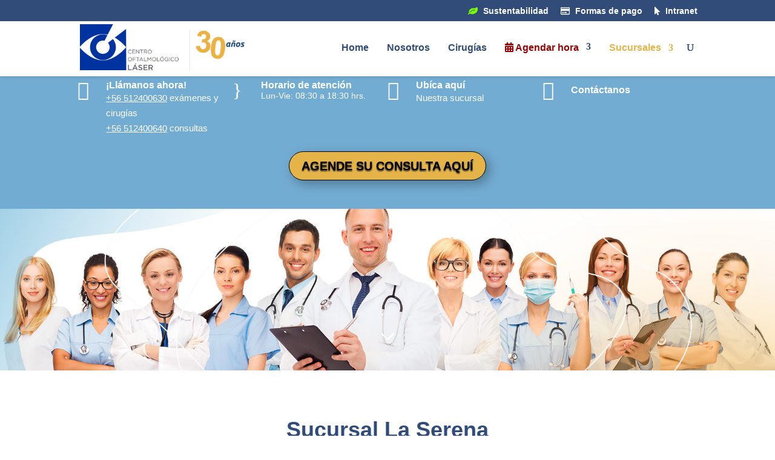

--- FILE ---
content_type: text/css
request_url: https://www.centrooftalmologicolaser.cl/wp-content/et-cache/2421/et-core-unified-deferred-2421.min.css?ver=1766407842
body_size: 1339
content:
div.et_pb_section.et_pb_section_3{background-size:initial;background-image:url(/wp-content/uploads/2018/03/lines-bg.png)!important}.et_pb_section_3.et_pb_section{padding-top:60px;padding-right:0px;padding-bottom:20px;padding-left:0px;background-color:#73acd2!important}.et_pb_row_4.et_pb_row,.et_pb_row_9.et_pb_row{padding-top:0px!important;padding-right:0px!important;padding-bottom:0px!important;padding-left:0px!important;padding-top:0px;padding-right:0px;padding-bottom:0px;padding-left:0px}.et_pb_text_1 h1{font-weight:800;font-size:2.4em;color:#ffffff!important}.et_pb_text_1 h3{font-size:1.5em;color:#ffffff!important;line-height:1.2em}.et_pb_gallery_0 .et_overlay:before,.et_pb_contact_form_0.et_pb_contact_form_container h1,.et_pb_contact_form_0.et_pb_contact_form_container h2.et_pb_contact_main_title,.et_pb_contact_form_0.et_pb_contact_form_container h3.et_pb_contact_main_title,.et_pb_contact_form_0.et_pb_contact_form_container h4.et_pb_contact_main_title,.et_pb_contact_form_0.et_pb_contact_form_container h5.et_pb_contact_main_title,.et_pb_contact_form_0.et_pb_contact_form_container h6.et_pb_contact_main_title{color:#324c7a!important}.et_pb_section_4.et_pb_section{padding-top:80px;padding-bottom:40px;background-color:#ffffff!important}.et_pb_row_5.et_pb_row,.et_pb_row_6.et_pb_row{padding-top:0px!important;padding-right:0px!important;padding-bottom:40px!important;padding-left:0px!important;padding-top:0px;padding-right:0px;padding-bottom:40px;padding-left:0px}.et_pb_text_2 h1,.et_pb_text_3 h1,.et_pb_text_4 h1{font-weight:800;font-size:2.4em;color:#324c7a!important}.et_pb_text_2 h3,.et_pb_text_3 h3,.et_pb_text_4 h3{font-size:1.5em;color:#73acd2!important}.et_pb_image_0{max-width:200px;text-align:left;margin-left:0}.et_pb_section_5.et_pb_section{padding-top:0px;padding-right:0px;padding-bottom:0px;padding-left:0px;background-color:#fcfcfc!important}.et_pb_row_8.et_pb_row{padding-top:0px!important;padding-bottom:0px!important;padding-top:0;padding-bottom:0}.et_pb_text_3{padding-bottom:10px!important}.et_pb_contact_field_3.et_pb_contact_field .input,.et_pb_contact_field_3.et_pb_contact_field .input[type="checkbox"]+label i,.et_pb_contact_field_3.et_pb_contact_field .input[type="radio"]+label i,.et_pb_contact_form_0 .input,.et_pb_contact_form_0 .input[type="checkbox"]+label i,.et_pb_contact_form_0 .input[type="radio"]+label i{background-color:#ffffff}.et_pb_contact_field_3,.et_pb_contact_form_0 .input,.et_pb_contact_form_0 .input[type="checkbox"]+label,.et_pb_contact_form_0 .input[type="radio"]+label,.et_pb_contact_form_0 .input[type="checkbox"]:checked+label i:before,.et_pb_contact_form_0 .input::placeholder{color:#324c7a}.et_pb_contact_form_0 .input::-webkit-input-placeholder{color:#324c7a}.et_pb_contact_form_0 .input::-moz-placeholder{color:#324c7a}.et_pb_contact_form_0 .input::-ms-input-placeholder{color:#324c7a}.et_pb_contact_form_0.et_pb_contact_form_container .input,.et_pb_contact_form_0.et_pb_contact_form_container .input::placeholder,.et_pb_contact_form_0.et_pb_contact_form_container .input[type=checkbox]+label,.et_pb_contact_form_0.et_pb_contact_form_container .input[type=radio]+label,.et_pb_contact_field_3.et_pb_contact_field .et_pb_contact_field_options_title,.et_pb_contact_form_container .et_pb_contact_field_3.et_pb_contact_field .input,.et_pb_contact_form_container .et_pb_contact_field_3.et_pb_contact_field .input::placeholder,.et_pb_contact_form_container .et_pb_contact_field_3.et_pb_contact_field .input[type=checkbox]+label,.et_pb_contact_form_container .et_pb_contact_field_3.et_pb_contact_field .input[type=radio]+label{font-weight:600}.et_pb_contact_form_0.et_pb_contact_form_container .input::-webkit-input-placeholder{font-weight:600}.et_pb_contact_form_0.et_pb_contact_form_container .input::-moz-placeholder{font-weight:600}.et_pb_contact_form_0.et_pb_contact_form_container .input:-ms-input-placeholder{font-weight:600}.et_pb_contact_form_0.et_pb_contact_form_container{padding-bottom:40px}body #page-container .et_pb_section .et_pb_contact_form_0.et_pb_contact_form_container.et_pb_module .et_pb_button{color:#ffffff!important;font-size:16px;background-color:#324c7a!important}body #page-container .et_pb_section .et_pb_contact_form_0.et_pb_contact_form_container.et_pb_module .et_pb_button:after{font-size:1.6em}body.et_button_custom_icon #page-container .et_pb_contact_form_0.et_pb_contact_form_container.et_pb_module .et_pb_button:after{font-size:16px}.et_pb_contact_form_0 .et_pb_contact_field input,.et_pb_contact_form_0 .et_pb_contact_field select,.et_pb_contact_form_0 .et_pb_contact_field textarea,.et_pb_contact_form_0 .et_pb_contact_field .et_pb_contact_field_options_list label>i,.et_pb_contact_form_0 input.et_pb_contact_captcha{box-shadow:0px 0px 4px 0px rgba(0,0,0,0.2)}.et_pb_contact_form_0 .input[type="radio"]:checked+label i:before,.et_pb_fullwidth_menu_0.et_pb_fullwidth_menu{background-color:#324c7a}.et_pb_text_4{margin-bottom:20px!important}.et_pb_blurb_4.et_pb_blurb .et_pb_module_header,.et_pb_blurb_4.et_pb_blurb .et_pb_module_header a,.et_pb_blurb_5.et_pb_blurb .et_pb_module_header,.et_pb_blurb_5.et_pb_blurb .et_pb_module_header a,.et_pb_blurb_6.et_pb_blurb .et_pb_module_header,.et_pb_blurb_6.et_pb_blurb .et_pb_module_header a,.et_pb_blurb_7.et_pb_blurb .et_pb_module_header,.et_pb_blurb_7.et_pb_blurb .et_pb_module_header a{font-weight:700;color:#282828!important}.et_pb_blurb_4.et_pb_blurb,.et_pb_blurb_5.et_pb_blurb,.et_pb_blurb_6.et_pb_blurb,.et_pb_blurb_7.et_pb_blurb{color:#282828!important}.et_pb_blurb_4 .et_pb_main_blurb_image .et_pb_only_image_mode_wrap,.et_pb_blurb_4 .et_pb_main_blurb_image .et-pb-icon,.et_pb_blurb_5 .et_pb_main_blurb_image .et_pb_only_image_mode_wrap,.et_pb_blurb_5 .et_pb_main_blurb_image .et-pb-icon,.et_pb_blurb_6 .et_pb_main_blurb_image .et_pb_only_image_mode_wrap,.et_pb_blurb_6 .et_pb_main_blurb_image .et-pb-icon,.et_pb_blurb_7 .et_pb_main_blurb_image .et_pb_only_image_mode_wrap,.et_pb_blurb_7 .et_pb_main_blurb_image .et-pb-icon{border-radius:100% 100% 100% 100%;overflow:hidden;border-width:2px;border-color:#73acd2;padding-top:8px!important;padding-right:8px!important;padding-bottom:8px!important;padding-left:8px!important;background-color:rgba(255,255,255,0)}.et_pb_blurb_4.et_pb_blurb .et_pb_blurb_content,.et_pb_blurb_5.et_pb_blurb .et_pb_blurb_content,.et_pb_blurb_6.et_pb_blurb .et_pb_blurb_content{margin:0px;margin-bottom:20px}.et_pb_blurb_4 .et-pb-icon,.et_pb_blurb_5 .et-pb-icon,.et_pb_blurb_6 .et-pb-icon,.et_pb_blurb_7 .et-pb-icon{font-size:32px;color:#73acd2;font-family:ETmodules!important;font-weight:400!important}.et_pb_blurb_7.et_pb_blurb .et_pb_blurb_content{margin:0px}.et_pb_section_6.et_pb_section{padding-top:35px;padding-bottom:35px}.et_pb_section_7.et_pb_section{padding-top:35px;padding-bottom:35px;background-color:#73acd2!important}.et_pb_image_1{max-width:196px;text-align:left;margin-left:0}.et_pb_image_2{margin-bottom:10px!important;display:inline-block;text-align:left;margin-left:0}.et_pb_text_5{padding-top:0px!important;padding-right:0px!important;padding-bottom:20px!important;padding-left:0px!important;margin-top:0px!important;margin-right:0px!important;margin-bottom:0px!important;margin-left:0px!important}.et_pb_text_6{padding-top:0px!important;padding-right:0px!important;padding-bottom:0px!important;padding-left:0px!important;margin-top:0px!important;margin-right:0px!important;margin-bottom:0px!important;margin-left:0px!important}.et_pb_fullwidth_menu_0.et_pb_fullwidth_menu ul li a{font-weight:600;color:#ffffff!important}.et_pb_fullwidth_menu_0.et_pb_fullwidth_menu ul li.current-menu-item a{color:#e5b449!important}.et_pb_fullwidth_menu_0.et_pb_fullwidth_menu .nav li ul,.et_pb_fullwidth_menu_0.et_pb_fullwidth_menu .et_mobile_menu,.et_pb_fullwidth_menu_0.et_pb_fullwidth_menu .et_mobile_menu ul{background-color:#324c7a!important}.et_pb_fullwidth_menu_0.et_pb_fullwidth_menu .et-menu-nav>ul.upwards li ul,.et_pb_fullwidth_menu_0.et_pb_fullwidth_menu .et_mobile_menu{border-color:#e5b449}.et_pb_fullwidth_menu_0.et_pb_fullwidth_menu .nav li ul.sub-menu a,.et_pb_fullwidth_menu_0.et_pb_fullwidth_menu .et_mobile_menu a{color:#ffffff!important}.et_pb_fullwidth_menu_0 .et_pb_row>.et_pb_menu__logo-wrap,.et_pb_fullwidth_menu_0 .et_pb_menu__logo-slot{width:auto;max-width:100%}.et_pb_fullwidth_menu_0 .et_pb_row>.et_pb_menu__logo-wrap .et_pb_menu__logo img,.et_pb_fullwidth_menu_0 .et_pb_menu__logo-slot .et_pb_menu__logo-wrap img{height:auto;max-height:none}.et_pb_fullwidth_menu_0 .mobile_nav .mobile_menu_bar:before,.et_pb_fullwidth_menu_0 .et_pb_menu__icon.et_pb_menu__search-button,.et_pb_fullwidth_menu_0 .et_pb_menu__icon.et_pb_menu__close-search-button,.et_pb_fullwidth_menu_0 .et_pb_menu__icon.et_pb_menu__cart-button{color:#73acd2}.et_pb_column_13{padding-top:80px;padding-right:80px;padding-bottom:80px;padding-left:10%}.et_pb_contact_form_container .et_pb_contact_field_3.et_pb_contact_field .input::-webkit-input-placeholder{font-weight:600}.et_pb_contact_form_container .et_pb_contact_field_3.et_pb_contact_field .input::-moz-placeholder{font-weight:600}.et_pb_contact_form_container .et_pb_contact_field_3.et_pb_contact_field .input:-ms-input-placeholder{font-weight:600}.et_pb_contact_field_3 input,.et_pb_contact_field_3 textarea,.et_pb_contact_field_3 label{text-align:left}.et_pb_column_14{background-color:#fcfcfc;position:relative;min-height:600px!important}.et_pb_column_16{padding-left:20px}.et_pb_image_0.et_pb_module{margin-left:auto!important;margin-right:auto!important}@media only screen and (min-width:981px){.et_pb_row_8,body #page-container .et-db #et-boc .et-l .et_pb_row_8.et_pb_row,body.et_pb_pagebuilder_layout.single #page-container #et-boc .et-l .et_pb_row_8.et_pb_row,body.et_pb_pagebuilder_layout.single.et_full_width_page #page-container #et-boc .et-l .et_pb_row_8.et_pb_row{width:100%;max-width:100%}.et_pb_image_2{max-width:435px}}@media only screen and (max-width:980px){.et_pb_text_2{padding-top:40px!important;padding-right:40px!important;padding-bottom:40px!important;padding-left:40px!important}.et_pb_image_0{text-align:center;margin-left:auto;margin-right:auto}.et_pb_image_0 .et_pb_image_wrap img,.et_pb_image_1 .et_pb_image_wrap img,.et_pb_image_2 .et_pb_image_wrap img{width:auto}.et_pb_row_8,body #page-container .et-db #et-boc .et-l .et_pb_row_8.et_pb_row,body.et_pb_pagebuilder_layout.single #page-container #et-boc .et-l .et_pb_row_8.et_pb_row,body.et_pb_pagebuilder_layout.single.et_full_width_page #page-container #et-boc .et-l .et_pb_row_8.et_pb_row{width:100%;max-width:100%}body #page-container .et_pb_section .et_pb_contact_form_0.et_pb_contact_form_container.et_pb_module .et_pb_button:after{display:inline-block;opacity:0}body #page-container .et_pb_section .et_pb_contact_form_0.et_pb_contact_form_container.et_pb_module .et_pb_button:hover:after{opacity:1}.et_pb_image_1{margin-bottom:40px!important;text-align:center;margin-left:auto;margin-right:auto}.et_pb_text_5,.et_pb_text_6{margin-bottom:40px!important}.et_pb_column_13{padding-left:80px}.et_pb_column_16{padding-left:0px}}@media only screen and (max-width:767px){.et_pb_image_0 .et_pb_image_wrap img,.et_pb_image_1 .et_pb_image_wrap img,.et_pb_image_2 .et_pb_image_wrap img{width:auto}body #page-container .et_pb_section .et_pb_contact_form_0.et_pb_contact_form_container.et_pb_module .et_pb_button:after{display:inline-block;opacity:0}body #page-container .et_pb_section .et_pb_contact_form_0.et_pb_contact_form_container.et_pb_module .et_pb_button:hover:after{opacity:1}.et_pb_image_1{margin-bottom:40px!important}.et_pb_text_5,.et_pb_text_6{margin-top:0px!important;margin-right:0px!important;margin-bottom:40px!important;margin-left:0px!important}.et_pb_column_13{padding-top:40px;padding-right:40px;padding-bottom:40px;padding-left:40px}.et_pb_column_16{padding-left:0px}}